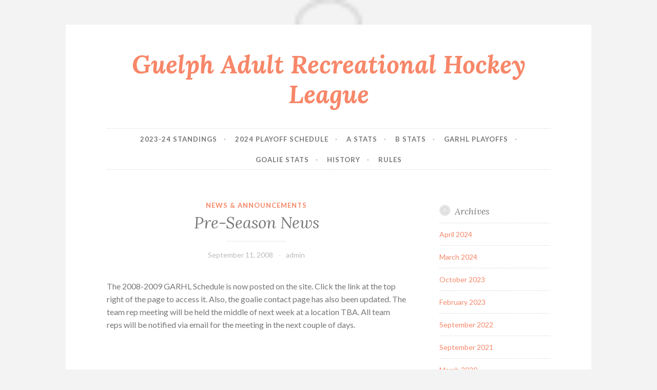

--- FILE ---
content_type: text/html; charset=UTF-8
request_url: http://garhl.ca/http:/garhl.ca/2008/pre-season-news/
body_size: 7957
content:
<!DOCTYPE html>
<html lang="en-US">
<head>
<meta charset="UTF-8">
<meta name="viewport" content="width=device-width, initial-scale=1">
<link rel="profile" href="http://gmpg.org/xfn/11">
<link rel="pingback" href="http://garhl.ca/xmlrpc.php">

<title>Pre-Season News  &#8211; Guelph Adult Recreational Hockey League</title>
<meta name='robots' content='max-image-preview:large' />
<link rel='dns-prefetch' href='//fonts.googleapis.com' />
<link rel="alternate" type="application/rss+xml" title="Guelph Adult Recreational Hockey League &raquo; Feed" href="http://garhl.ca/feed/" />
<link rel="alternate" type="application/rss+xml" title="Guelph Adult Recreational Hockey League &raquo; Comments Feed" href="http://garhl.ca/comments/feed/" />
<link rel="alternate" type="application/rss+xml" title="Guelph Adult Recreational Hockey League &raquo; Pre-Season News Comments Feed" href="http://garhl.ca/http:/garhl.ca/2008/pre-season-news/feed/" />
<link rel="alternate" title="oEmbed (JSON)" type="application/json+oembed" href="http://garhl.ca/wp-json/oembed/1.0/embed?url=http%3A%2F%2Fgarhl.ca%2Fhttp%3A%2Fgarhl.ca%2F2008%2Fpre-season-news%2F" />
<link rel="alternate" title="oEmbed (XML)" type="text/xml+oembed" href="http://garhl.ca/wp-json/oembed/1.0/embed?url=http%3A%2F%2Fgarhl.ca%2Fhttp%3A%2Fgarhl.ca%2F2008%2Fpre-season-news%2F&#038;format=xml" />
<style id='wp-img-auto-sizes-contain-inline-css' type='text/css'>
img:is([sizes=auto i],[sizes^="auto," i]){contain-intrinsic-size:3000px 1500px}
/*# sourceURL=wp-img-auto-sizes-contain-inline-css */
</style>
<style id='wp-emoji-styles-inline-css' type='text/css'>

	img.wp-smiley, img.emoji {
		display: inline !important;
		border: none !important;
		box-shadow: none !important;
		height: 1em !important;
		width: 1em !important;
		margin: 0 0.07em !important;
		vertical-align: -0.1em !important;
		background: none !important;
		padding: 0 !important;
	}
/*# sourceURL=wp-emoji-styles-inline-css */
</style>
<style id='wp-block-library-inline-css' type='text/css'>
:root{--wp-block-synced-color:#7a00df;--wp-block-synced-color--rgb:122,0,223;--wp-bound-block-color:var(--wp-block-synced-color);--wp-editor-canvas-background:#ddd;--wp-admin-theme-color:#007cba;--wp-admin-theme-color--rgb:0,124,186;--wp-admin-theme-color-darker-10:#006ba1;--wp-admin-theme-color-darker-10--rgb:0,107,160.5;--wp-admin-theme-color-darker-20:#005a87;--wp-admin-theme-color-darker-20--rgb:0,90,135;--wp-admin-border-width-focus:2px}@media (min-resolution:192dpi){:root{--wp-admin-border-width-focus:1.5px}}.wp-element-button{cursor:pointer}:root .has-very-light-gray-background-color{background-color:#eee}:root .has-very-dark-gray-background-color{background-color:#313131}:root .has-very-light-gray-color{color:#eee}:root .has-very-dark-gray-color{color:#313131}:root .has-vivid-green-cyan-to-vivid-cyan-blue-gradient-background{background:linear-gradient(135deg,#00d084,#0693e3)}:root .has-purple-crush-gradient-background{background:linear-gradient(135deg,#34e2e4,#4721fb 50%,#ab1dfe)}:root .has-hazy-dawn-gradient-background{background:linear-gradient(135deg,#faaca8,#dad0ec)}:root .has-subdued-olive-gradient-background{background:linear-gradient(135deg,#fafae1,#67a671)}:root .has-atomic-cream-gradient-background{background:linear-gradient(135deg,#fdd79a,#004a59)}:root .has-nightshade-gradient-background{background:linear-gradient(135deg,#330968,#31cdcf)}:root .has-midnight-gradient-background{background:linear-gradient(135deg,#020381,#2874fc)}:root{--wp--preset--font-size--normal:16px;--wp--preset--font-size--huge:42px}.has-regular-font-size{font-size:1em}.has-larger-font-size{font-size:2.625em}.has-normal-font-size{font-size:var(--wp--preset--font-size--normal)}.has-huge-font-size{font-size:var(--wp--preset--font-size--huge)}.has-text-align-center{text-align:center}.has-text-align-left{text-align:left}.has-text-align-right{text-align:right}.has-fit-text{white-space:nowrap!important}#end-resizable-editor-section{display:none}.aligncenter{clear:both}.items-justified-left{justify-content:flex-start}.items-justified-center{justify-content:center}.items-justified-right{justify-content:flex-end}.items-justified-space-between{justify-content:space-between}.screen-reader-text{border:0;clip-path:inset(50%);height:1px;margin:-1px;overflow:hidden;padding:0;position:absolute;width:1px;word-wrap:normal!important}.screen-reader-text:focus{background-color:#ddd;clip-path:none;color:#444;display:block;font-size:1em;height:auto;left:5px;line-height:normal;padding:15px 23px 14px;text-decoration:none;top:5px;width:auto;z-index:100000}html :where(.has-border-color){border-style:solid}html :where([style*=border-top-color]){border-top-style:solid}html :where([style*=border-right-color]){border-right-style:solid}html :where([style*=border-bottom-color]){border-bottom-style:solid}html :where([style*=border-left-color]){border-left-style:solid}html :where([style*=border-width]){border-style:solid}html :where([style*=border-top-width]){border-top-style:solid}html :where([style*=border-right-width]){border-right-style:solid}html :where([style*=border-bottom-width]){border-bottom-style:solid}html :where([style*=border-left-width]){border-left-style:solid}html :where(img[class*=wp-image-]){height:auto;max-width:100%}:where(figure){margin:0 0 1em}html :where(.is-position-sticky){--wp-admin--admin-bar--position-offset:var(--wp-admin--admin-bar--height,0px)}@media screen and (max-width:600px){html :where(.is-position-sticky){--wp-admin--admin-bar--position-offset:0px}}

/*# sourceURL=wp-block-library-inline-css */
</style><style id='global-styles-inline-css' type='text/css'>
:root{--wp--preset--aspect-ratio--square: 1;--wp--preset--aspect-ratio--4-3: 4/3;--wp--preset--aspect-ratio--3-4: 3/4;--wp--preset--aspect-ratio--3-2: 3/2;--wp--preset--aspect-ratio--2-3: 2/3;--wp--preset--aspect-ratio--16-9: 16/9;--wp--preset--aspect-ratio--9-16: 9/16;--wp--preset--color--black: #000000;--wp--preset--color--cyan-bluish-gray: #abb8c3;--wp--preset--color--white: #ffffff;--wp--preset--color--pale-pink: #f78da7;--wp--preset--color--vivid-red: #cf2e2e;--wp--preset--color--luminous-vivid-orange: #ff6900;--wp--preset--color--luminous-vivid-amber: #fcb900;--wp--preset--color--light-green-cyan: #7bdcb5;--wp--preset--color--vivid-green-cyan: #00d084;--wp--preset--color--pale-cyan-blue: #8ed1fc;--wp--preset--color--vivid-cyan-blue: #0693e3;--wp--preset--color--vivid-purple: #9b51e0;--wp--preset--gradient--vivid-cyan-blue-to-vivid-purple: linear-gradient(135deg,rgb(6,147,227) 0%,rgb(155,81,224) 100%);--wp--preset--gradient--light-green-cyan-to-vivid-green-cyan: linear-gradient(135deg,rgb(122,220,180) 0%,rgb(0,208,130) 100%);--wp--preset--gradient--luminous-vivid-amber-to-luminous-vivid-orange: linear-gradient(135deg,rgb(252,185,0) 0%,rgb(255,105,0) 100%);--wp--preset--gradient--luminous-vivid-orange-to-vivid-red: linear-gradient(135deg,rgb(255,105,0) 0%,rgb(207,46,46) 100%);--wp--preset--gradient--very-light-gray-to-cyan-bluish-gray: linear-gradient(135deg,rgb(238,238,238) 0%,rgb(169,184,195) 100%);--wp--preset--gradient--cool-to-warm-spectrum: linear-gradient(135deg,rgb(74,234,220) 0%,rgb(151,120,209) 20%,rgb(207,42,186) 40%,rgb(238,44,130) 60%,rgb(251,105,98) 80%,rgb(254,248,76) 100%);--wp--preset--gradient--blush-light-purple: linear-gradient(135deg,rgb(255,206,236) 0%,rgb(152,150,240) 100%);--wp--preset--gradient--blush-bordeaux: linear-gradient(135deg,rgb(254,205,165) 0%,rgb(254,45,45) 50%,rgb(107,0,62) 100%);--wp--preset--gradient--luminous-dusk: linear-gradient(135deg,rgb(255,203,112) 0%,rgb(199,81,192) 50%,rgb(65,88,208) 100%);--wp--preset--gradient--pale-ocean: linear-gradient(135deg,rgb(255,245,203) 0%,rgb(182,227,212) 50%,rgb(51,167,181) 100%);--wp--preset--gradient--electric-grass: linear-gradient(135deg,rgb(202,248,128) 0%,rgb(113,206,126) 100%);--wp--preset--gradient--midnight: linear-gradient(135deg,rgb(2,3,129) 0%,rgb(40,116,252) 100%);--wp--preset--font-size--small: 13px;--wp--preset--font-size--medium: 20px;--wp--preset--font-size--large: 36px;--wp--preset--font-size--x-large: 42px;--wp--preset--spacing--20: 0.44rem;--wp--preset--spacing--30: 0.67rem;--wp--preset--spacing--40: 1rem;--wp--preset--spacing--50: 1.5rem;--wp--preset--spacing--60: 2.25rem;--wp--preset--spacing--70: 3.38rem;--wp--preset--spacing--80: 5.06rem;--wp--preset--shadow--natural: 6px 6px 9px rgba(0, 0, 0, 0.2);--wp--preset--shadow--deep: 12px 12px 50px rgba(0, 0, 0, 0.4);--wp--preset--shadow--sharp: 6px 6px 0px rgba(0, 0, 0, 0.2);--wp--preset--shadow--outlined: 6px 6px 0px -3px rgb(255, 255, 255), 6px 6px rgb(0, 0, 0);--wp--preset--shadow--crisp: 6px 6px 0px rgb(0, 0, 0);}:where(.is-layout-flex){gap: 0.5em;}:where(.is-layout-grid){gap: 0.5em;}body .is-layout-flex{display: flex;}.is-layout-flex{flex-wrap: wrap;align-items: center;}.is-layout-flex > :is(*, div){margin: 0;}body .is-layout-grid{display: grid;}.is-layout-grid > :is(*, div){margin: 0;}:where(.wp-block-columns.is-layout-flex){gap: 2em;}:where(.wp-block-columns.is-layout-grid){gap: 2em;}:where(.wp-block-post-template.is-layout-flex){gap: 1.25em;}:where(.wp-block-post-template.is-layout-grid){gap: 1.25em;}.has-black-color{color: var(--wp--preset--color--black) !important;}.has-cyan-bluish-gray-color{color: var(--wp--preset--color--cyan-bluish-gray) !important;}.has-white-color{color: var(--wp--preset--color--white) !important;}.has-pale-pink-color{color: var(--wp--preset--color--pale-pink) !important;}.has-vivid-red-color{color: var(--wp--preset--color--vivid-red) !important;}.has-luminous-vivid-orange-color{color: var(--wp--preset--color--luminous-vivid-orange) !important;}.has-luminous-vivid-amber-color{color: var(--wp--preset--color--luminous-vivid-amber) !important;}.has-light-green-cyan-color{color: var(--wp--preset--color--light-green-cyan) !important;}.has-vivid-green-cyan-color{color: var(--wp--preset--color--vivid-green-cyan) !important;}.has-pale-cyan-blue-color{color: var(--wp--preset--color--pale-cyan-blue) !important;}.has-vivid-cyan-blue-color{color: var(--wp--preset--color--vivid-cyan-blue) !important;}.has-vivid-purple-color{color: var(--wp--preset--color--vivid-purple) !important;}.has-black-background-color{background-color: var(--wp--preset--color--black) !important;}.has-cyan-bluish-gray-background-color{background-color: var(--wp--preset--color--cyan-bluish-gray) !important;}.has-white-background-color{background-color: var(--wp--preset--color--white) !important;}.has-pale-pink-background-color{background-color: var(--wp--preset--color--pale-pink) !important;}.has-vivid-red-background-color{background-color: var(--wp--preset--color--vivid-red) !important;}.has-luminous-vivid-orange-background-color{background-color: var(--wp--preset--color--luminous-vivid-orange) !important;}.has-luminous-vivid-amber-background-color{background-color: var(--wp--preset--color--luminous-vivid-amber) !important;}.has-light-green-cyan-background-color{background-color: var(--wp--preset--color--light-green-cyan) !important;}.has-vivid-green-cyan-background-color{background-color: var(--wp--preset--color--vivid-green-cyan) !important;}.has-pale-cyan-blue-background-color{background-color: var(--wp--preset--color--pale-cyan-blue) !important;}.has-vivid-cyan-blue-background-color{background-color: var(--wp--preset--color--vivid-cyan-blue) !important;}.has-vivid-purple-background-color{background-color: var(--wp--preset--color--vivid-purple) !important;}.has-black-border-color{border-color: var(--wp--preset--color--black) !important;}.has-cyan-bluish-gray-border-color{border-color: var(--wp--preset--color--cyan-bluish-gray) !important;}.has-white-border-color{border-color: var(--wp--preset--color--white) !important;}.has-pale-pink-border-color{border-color: var(--wp--preset--color--pale-pink) !important;}.has-vivid-red-border-color{border-color: var(--wp--preset--color--vivid-red) !important;}.has-luminous-vivid-orange-border-color{border-color: var(--wp--preset--color--luminous-vivid-orange) !important;}.has-luminous-vivid-amber-border-color{border-color: var(--wp--preset--color--luminous-vivid-amber) !important;}.has-light-green-cyan-border-color{border-color: var(--wp--preset--color--light-green-cyan) !important;}.has-vivid-green-cyan-border-color{border-color: var(--wp--preset--color--vivid-green-cyan) !important;}.has-pale-cyan-blue-border-color{border-color: var(--wp--preset--color--pale-cyan-blue) !important;}.has-vivid-cyan-blue-border-color{border-color: var(--wp--preset--color--vivid-cyan-blue) !important;}.has-vivid-purple-border-color{border-color: var(--wp--preset--color--vivid-purple) !important;}.has-vivid-cyan-blue-to-vivid-purple-gradient-background{background: var(--wp--preset--gradient--vivid-cyan-blue-to-vivid-purple) !important;}.has-light-green-cyan-to-vivid-green-cyan-gradient-background{background: var(--wp--preset--gradient--light-green-cyan-to-vivid-green-cyan) !important;}.has-luminous-vivid-amber-to-luminous-vivid-orange-gradient-background{background: var(--wp--preset--gradient--luminous-vivid-amber-to-luminous-vivid-orange) !important;}.has-luminous-vivid-orange-to-vivid-red-gradient-background{background: var(--wp--preset--gradient--luminous-vivid-orange-to-vivid-red) !important;}.has-very-light-gray-to-cyan-bluish-gray-gradient-background{background: var(--wp--preset--gradient--very-light-gray-to-cyan-bluish-gray) !important;}.has-cool-to-warm-spectrum-gradient-background{background: var(--wp--preset--gradient--cool-to-warm-spectrum) !important;}.has-blush-light-purple-gradient-background{background: var(--wp--preset--gradient--blush-light-purple) !important;}.has-blush-bordeaux-gradient-background{background: var(--wp--preset--gradient--blush-bordeaux) !important;}.has-luminous-dusk-gradient-background{background: var(--wp--preset--gradient--luminous-dusk) !important;}.has-pale-ocean-gradient-background{background: var(--wp--preset--gradient--pale-ocean) !important;}.has-electric-grass-gradient-background{background: var(--wp--preset--gradient--electric-grass) !important;}.has-midnight-gradient-background{background: var(--wp--preset--gradient--midnight) !important;}.has-small-font-size{font-size: var(--wp--preset--font-size--small) !important;}.has-medium-font-size{font-size: var(--wp--preset--font-size--medium) !important;}.has-large-font-size{font-size: var(--wp--preset--font-size--large) !important;}.has-x-large-font-size{font-size: var(--wp--preset--font-size--x-large) !important;}
/*# sourceURL=global-styles-inline-css */
</style>

<style id='classic-theme-styles-inline-css' type='text/css'>
/*! This file is auto-generated */
.wp-block-button__link{color:#fff;background-color:#32373c;border-radius:9999px;box-shadow:none;text-decoration:none;padding:calc(.667em + 2px) calc(1.333em + 2px);font-size:1.125em}.wp-block-file__button{background:#32373c;color:#fff;text-decoration:none}
/*# sourceURL=/wp-includes/css/classic-themes.min.css */
</style>
<link rel='stylesheet' id='button-style-css' href='http://garhl.ca/wp-content/themes/button/style.css?ver=6.9' type='text/css' media='all' />
<link rel='stylesheet' id='button-fonts-css' href='//fonts.googleapis.com/css?family=Lato%3A400%2C300%2C300italic%2C400italic%2C700%2C700italic%7CLora%3A400italic%2C700italic&#038;subset=latin%2Clatin-ext' type='text/css' media='all' />
<link rel='stylesheet' id='genericons-css' href='http://garhl.ca/wp-content/themes/button/fonts/genericons.css' type='text/css' media='all' />
<link rel="https://api.w.org/" href="http://garhl.ca/wp-json/" /><link rel="alternate" title="JSON" type="application/json" href="http://garhl.ca/wp-json/wp/v2/posts/18" /><link rel="EditURI" type="application/rsd+xml" title="RSD" href="http://garhl.ca/xmlrpc.php?rsd" />
<meta name="generator" content="WordPress 6.9" />
<link rel="canonical" href="http://garhl.ca/http:/garhl.ca/2008/pre-season-news/" />
<link rel='shortlink' href='http://garhl.ca/?p=18' />
<style type="text/css" id="custom-background-css">
body.custom-background { background-image: url("http://garhl.ca/wp-content/themes/button/img/buttonbg20151103.png"); background-position: center center; background-size: contain; background-repeat: no-repeat; background-attachment: fixed; }
</style>
	</head>

<body class="wp-singular post-template-default single single-post postid-18 single-format-standard custom-background wp-theme-button">
<div id="page" class="hfeed site">
	<a class="skip-link screen-reader-text" href="#content">Skip to content</a>

	<header id="masthead" class="site-header" role="banner">
		<div class="site-branding">
									<h1 class="site-title"><a href="http://garhl.ca/" rel="home">Guelph Adult Recreational Hockey League</a></h1>
			<h2 class="site-description"></h2>
		</div><!-- .site-branding -->
	</header><!-- #masthead -->

	<nav id="site-navigation" class="main-navigation" role="navigation">
		<button class="menu-toggle" aria-controls="primary-menu" aria-expanded="false">Menu</button>
		<div id="primary-menu" class="menu"><ul>
<li class="page_item page-item-1752"><a href="http://garhl.ca/2023-24-standings/">2023-24 STANDINGS</a></li>
<li class="page_item page-item-1761"><a href="http://garhl.ca/2024-playoff-schedule/">2024 PLAYOFF SCHEDULE</a></li>
<li class="page_item page-item-1746"><a href="http://garhl.ca/a-stats/">A STATS</a></li>
<li class="page_item page-item-1748"><a href="http://garhl.ca/b-stats/">B STATS</a></li>
<li class="page_item page-item-1756"><a href="http://garhl.ca/garhl-playoffs/">GARHL PLAYOFFS</a></li>
<li class="page_item page-item-1741"><a href="http://garhl.ca/goalie-stats/">GOALIE STATS</a></li>
<li class="page_item page-item-1649"><a href="http://garhl.ca/history/">HISTORY</a></li>
<li class="page_item page-item-8"><a href="http://garhl.ca/rules/">Rules</a></li>
</ul></div>
	</nav><!-- #site-navigation -->

	</header><!-- #masthead -->

	<div id="content" class="site-content">
	<div id="primary" class="content-area">
		<main id="main" class="site-main" role="main">

		
			
<article id="post-18" class="post-18 post type-post status-publish format-standard hentry category-news-announcements">
	<header class="entry-header">
		<span class="cat-links"><a href="http://garhl.ca/http:/garhl.ca/category/news-announcements/" rel="category tag">News &amp; Announcements</a></span>
					<h1 class="entry-title">Pre-Season News</h1>		
		<div class="entry-meta">
			<span class="posted-on"><a href="http://garhl.ca/http:/garhl.ca/2008/pre-season-news/" rel="bookmark"><time class="entry-date published" datetime="2008-09-11T15:57:55-05:00">September 11, 2008</time><time class="updated" datetime="2008-09-11T15:58:28-05:00">September 11, 2008</time></a></span><span class="byline"> <span class="author vcard"><a class="url fn n" href="http://garhl.ca/http:/garhl.ca/author/admin/">admin</a></span></span>		</div>
	</header><!-- .entry-header -->

	<div class="entry-content">
		<p>The 2008-2009 GARHL Schedule is now posted on the site.  Click the link at the top right of the page to access it.  Also, the goalie contact page has also been updated.  The team rep meeting will be held the middle of next week at a location TBA.  All team reps will be notified via email for the meeting in the next couple of days.</p>
			</div><!-- .entry-content -->

	<footer class="entry-footer">
			</footer><!-- .entry-footer -->
</article><!-- #post-## -->


			
	<nav class="navigation post-navigation" aria-label="Posts">
		<h2 class="screen-reader-text">Post navigation</h2>
		<div class="nav-links"><div class="nav-previous"><a href="http://garhl.ca/http:/garhl.ca/2008/hello-world/" rel="prev"><span class="meta-nav">Previous Post</span> Welcome to GARHL.ca</a></div><div class="nav-next"><a href="http://garhl.ca/http:/garhl.ca/2008/minors-5-point-effort-not-enough-for-chiefs/" rel="next"><span class="meta-nav">Next Post</span> Minor&#8217;s 5 Point Effort Not Enough For Chiefs</a></div></div>
	</nav>
			
<div id="comments" class="comments-area">

	
	
	
		<div id="respond" class="comment-respond">
		<h3 id="reply-title" class="comment-reply-title">Leave a Reply</h3><form action="http://garhl.ca/wp-comments-post.php" method="post" id="commentform" class="comment-form"><p class="comment-notes"><span id="email-notes">Your email address will not be published.</span> <span class="required-field-message">Required fields are marked <span class="required">*</span></span></p><p class="comment-form-comment"><label for="comment">Comment <span class="required">*</span></label> <textarea id="comment" name="comment" cols="45" rows="8" maxlength="65525" required></textarea></p><p class="comment-form-author"><label for="author">Name</label> <input id="author" name="author" type="text" value="" size="30" maxlength="245" autocomplete="name" /></p>
<p class="comment-form-email"><label for="email">Email</label> <input id="email" name="email" type="email" value="" size="30" maxlength="100" aria-describedby="email-notes" autocomplete="email" /></p>
<p class="comment-form-url"><label for="url">Website</label> <input id="url" name="url" type="url" value="" size="30" maxlength="200" autocomplete="url" /></p>
<p class="form-submit"><input name="submit" type="submit" id="submit" class="submit" value="Post Comment" /> <input type='hidden' name='comment_post_ID' value='18' id='comment_post_ID' />
<input type='hidden' name='comment_parent' id='comment_parent' value='0' />
</p><p style="display: none;"><input type="hidden" id="akismet_comment_nonce" name="akismet_comment_nonce" value="04ca9d6bb3" /></p><p style="display: none !important;" class="akismet-fields-container" data-prefix="ak_"><label>&#916;<textarea name="ak_hp_textarea" cols="45" rows="8" maxlength="100"></textarea></label><input type="hidden" id="ak_js_1" name="ak_js" value="16"/><script>document.getElementById( "ak_js_1" ).setAttribute( "value", ( new Date() ).getTime() );</script></p></form>	</div><!-- #respond -->
	
</div><!-- #comments -->

		
		</main><!-- #main -->
	</div><!-- #primary -->



<div id="secondary" class="widget-area" role="complementary">

	
	<aside id="archives-2" class="widget widget_archive"><h1 class="widget-title">Archives</h1>
			<ul>
					<li><a href='http://garhl.ca/http:/garhl.ca/2024/04/'>April 2024</a></li>
	<li><a href='http://garhl.ca/http:/garhl.ca/2024/03/'>March 2024</a></li>
	<li><a href='http://garhl.ca/http:/garhl.ca/2023/10/'>October 2023</a></li>
	<li><a href='http://garhl.ca/http:/garhl.ca/2023/02/'>February 2023</a></li>
	<li><a href='http://garhl.ca/http:/garhl.ca/2022/09/'>September 2022</a></li>
	<li><a href='http://garhl.ca/http:/garhl.ca/2021/09/'>September 2021</a></li>
	<li><a href='http://garhl.ca/http:/garhl.ca/2020/03/'>March 2020</a></li>
	<li><a href='http://garhl.ca/http:/garhl.ca/2020/02/'>February 2020</a></li>
	<li><a href='http://garhl.ca/http:/garhl.ca/2019/12/'>December 2019</a></li>
	<li><a href='http://garhl.ca/http:/garhl.ca/2019/09/'>September 2019</a></li>
	<li><a href='http://garhl.ca/http:/garhl.ca/2019/04/'>April 2019</a></li>
	<li><a href='http://garhl.ca/http:/garhl.ca/2019/03/'>March 2019</a></li>
	<li><a href='http://garhl.ca/http:/garhl.ca/2019/02/'>February 2019</a></li>
	<li><a href='http://garhl.ca/http:/garhl.ca/2018/12/'>December 2018</a></li>
	<li><a href='http://garhl.ca/http:/garhl.ca/2018/10/'>October 2018</a></li>
	<li><a href='http://garhl.ca/http:/garhl.ca/2018/09/'>September 2018</a></li>
	<li><a href='http://garhl.ca/http:/garhl.ca/2018/04/'>April 2018</a></li>
	<li><a href='http://garhl.ca/http:/garhl.ca/2018/03/'>March 2018</a></li>
	<li><a href='http://garhl.ca/http:/garhl.ca/2018/02/'>February 2018</a></li>
	<li><a href='http://garhl.ca/http:/garhl.ca/2018/01/'>January 2018</a></li>
	<li><a href='http://garhl.ca/http:/garhl.ca/2017/12/'>December 2017</a></li>
	<li><a href='http://garhl.ca/http:/garhl.ca/2017/11/'>November 2017</a></li>
	<li><a href='http://garhl.ca/http:/garhl.ca/2017/10/'>October 2017</a></li>
	<li><a href='http://garhl.ca/http:/garhl.ca/2017/09/'>September 2017</a></li>
	<li><a href='http://garhl.ca/http:/garhl.ca/2017/03/'>March 2017</a></li>
	<li><a href='http://garhl.ca/http:/garhl.ca/2017/02/'>February 2017</a></li>
	<li><a href='http://garhl.ca/http:/garhl.ca/2016/11/'>November 2016</a></li>
	<li><a href='http://garhl.ca/http:/garhl.ca/2016/10/'>October 2016</a></li>
	<li><a href='http://garhl.ca/http:/garhl.ca/2016/09/'>September 2016</a></li>
	<li><a href='http://garhl.ca/http:/garhl.ca/2016/03/'>March 2016</a></li>
	<li><a href='http://garhl.ca/http:/garhl.ca/2016/02/'>February 2016</a></li>
	<li><a href='http://garhl.ca/http:/garhl.ca/2016/01/'>January 2016</a></li>
	<li><a href='http://garhl.ca/http:/garhl.ca/2015/12/'>December 2015</a></li>
	<li><a href='http://garhl.ca/http:/garhl.ca/2015/10/'>October 2015</a></li>
	<li><a href='http://garhl.ca/http:/garhl.ca/2015/09/'>September 2015</a></li>
	<li><a href='http://garhl.ca/http:/garhl.ca/2015/04/'>April 2015</a></li>
	<li><a href='http://garhl.ca/http:/garhl.ca/2015/03/'>March 2015</a></li>
	<li><a href='http://garhl.ca/http:/garhl.ca/2014/10/'>October 2014</a></li>
	<li><a href='http://garhl.ca/http:/garhl.ca/2014/09/'>September 2014</a></li>
	<li><a href='http://garhl.ca/http:/garhl.ca/2014/03/'>March 2014</a></li>
	<li><a href='http://garhl.ca/http:/garhl.ca/2014/02/'>February 2014</a></li>
	<li><a href='http://garhl.ca/http:/garhl.ca/2014/01/'>January 2014</a></li>
	<li><a href='http://garhl.ca/http:/garhl.ca/2013/09/'>September 2013</a></li>
	<li><a href='http://garhl.ca/http:/garhl.ca/2013/04/'>April 2013</a></li>
	<li><a href='http://garhl.ca/http:/garhl.ca/2013/03/'>March 2013</a></li>
	<li><a href='http://garhl.ca/http:/garhl.ca/2013/02/'>February 2013</a></li>
	<li><a href='http://garhl.ca/http:/garhl.ca/2013/01/'>January 2013</a></li>
	<li><a href='http://garhl.ca/http:/garhl.ca/2012/11/'>November 2012</a></li>
	<li><a href='http://garhl.ca/http:/garhl.ca/2012/09/'>September 2012</a></li>
	<li><a href='http://garhl.ca/http:/garhl.ca/2012/08/'>August 2012</a></li>
	<li><a href='http://garhl.ca/http:/garhl.ca/2012/04/'>April 2012</a></li>
	<li><a href='http://garhl.ca/http:/garhl.ca/2012/03/'>March 2012</a></li>
	<li><a href='http://garhl.ca/http:/garhl.ca/2012/02/'>February 2012</a></li>
	<li><a href='http://garhl.ca/http:/garhl.ca/2011/11/'>November 2011</a></li>
	<li><a href='http://garhl.ca/http:/garhl.ca/2011/10/'>October 2011</a></li>
	<li><a href='http://garhl.ca/http:/garhl.ca/2011/09/'>September 2011</a></li>
	<li><a href='http://garhl.ca/http:/garhl.ca/2011/08/'>August 2011</a></li>
	<li><a href='http://garhl.ca/http:/garhl.ca/2011/04/'>April 2011</a></li>
	<li><a href='http://garhl.ca/http:/garhl.ca/2011/03/'>March 2011</a></li>
	<li><a href='http://garhl.ca/http:/garhl.ca/2011/01/'>January 2011</a></li>
	<li><a href='http://garhl.ca/http:/garhl.ca/2010/09/'>September 2010</a></li>
	<li><a href='http://garhl.ca/http:/garhl.ca/2010/04/'>April 2010</a></li>
	<li><a href='http://garhl.ca/http:/garhl.ca/2010/03/'>March 2010</a></li>
	<li><a href='http://garhl.ca/http:/garhl.ca/2010/02/'>February 2010</a></li>
	<li><a href='http://garhl.ca/http:/garhl.ca/2010/01/'>January 2010</a></li>
	<li><a href='http://garhl.ca/http:/garhl.ca/2009/11/'>November 2009</a></li>
	<li><a href='http://garhl.ca/http:/garhl.ca/2009/10/'>October 2009</a></li>
	<li><a href='http://garhl.ca/http:/garhl.ca/2009/09/'>September 2009</a></li>
	<li><a href='http://garhl.ca/http:/garhl.ca/2009/04/'>April 2009</a></li>
	<li><a href='http://garhl.ca/http:/garhl.ca/2009/03/'>March 2009</a></li>
	<li><a href='http://garhl.ca/http:/garhl.ca/2009/02/'>February 2009</a></li>
	<li><a href='http://garhl.ca/http:/garhl.ca/2009/01/'>January 2009</a></li>
	<li><a href='http://garhl.ca/http:/garhl.ca/2008/11/'>November 2008</a></li>
	<li><a href='http://garhl.ca/http:/garhl.ca/2008/10/'>October 2008</a></li>
	<li><a href='http://garhl.ca/http:/garhl.ca/2008/09/'>September 2008</a></li>
			</ul>

			</aside></div><!-- #secondary -->

	</div><!-- #content -->

	<footer id="colophon" class="site-footer" role="contentinfo">

		<div class="site-info">
	<a href="http://wordpress.org/">Proudly powered by WordPress</a>
	<span class="sep"> &middot; </span>
	Theme: Button by <a href="http://wordpress.com/themes/" rel="designer">Automattic</a>.</div><!-- .site-info -->

	</footer><!-- #colophon -->
</div><!-- #page -->

<script type="speculationrules">
{"prefetch":[{"source":"document","where":{"and":[{"href_matches":"/*"},{"not":{"href_matches":["/wp-*.php","/wp-admin/*","/wp-content/uploads/*","/wp-content/*","/wp-content/plugins/*","/wp-content/themes/button/*","/*\\?(.+)"]}},{"not":{"selector_matches":"a[rel~=\"nofollow\"]"}},{"not":{"selector_matches":".no-prefetch, .no-prefetch a"}}]},"eagerness":"conservative"}]}
</script>
<script type="text/javascript" src="http://garhl.ca/wp-content/themes/button/assets/js/navigation.js?ver=20120206" id="button-navigation-js"></script>
<script type="text/javascript" src="http://garhl.ca/wp-content/themes/button/assets/js/skip-link-focus-fix.js?ver=20130115" id="button-skip-link-focus-fix-js"></script>
<script defer type="text/javascript" src="http://garhl.ca/wp-content/plugins/akismet/_inc/akismet-frontend.js?ver=1765352022" id="akismet-frontend-js"></script>
<script id="wp-emoji-settings" type="application/json">
{"baseUrl":"https://s.w.org/images/core/emoji/17.0.2/72x72/","ext":".png","svgUrl":"https://s.w.org/images/core/emoji/17.0.2/svg/","svgExt":".svg","source":{"concatemoji":"http://garhl.ca/wp-includes/js/wp-emoji-release.min.js?ver=6.9"}}
</script>
<script type="module">
/* <![CDATA[ */
/*! This file is auto-generated */
const a=JSON.parse(document.getElementById("wp-emoji-settings").textContent),o=(window._wpemojiSettings=a,"wpEmojiSettingsSupports"),s=["flag","emoji"];function i(e){try{var t={supportTests:e,timestamp:(new Date).valueOf()};sessionStorage.setItem(o,JSON.stringify(t))}catch(e){}}function c(e,t,n){e.clearRect(0,0,e.canvas.width,e.canvas.height),e.fillText(t,0,0);t=new Uint32Array(e.getImageData(0,0,e.canvas.width,e.canvas.height).data);e.clearRect(0,0,e.canvas.width,e.canvas.height),e.fillText(n,0,0);const a=new Uint32Array(e.getImageData(0,0,e.canvas.width,e.canvas.height).data);return t.every((e,t)=>e===a[t])}function p(e,t){e.clearRect(0,0,e.canvas.width,e.canvas.height),e.fillText(t,0,0);var n=e.getImageData(16,16,1,1);for(let e=0;e<n.data.length;e++)if(0!==n.data[e])return!1;return!0}function u(e,t,n,a){switch(t){case"flag":return n(e,"\ud83c\udff3\ufe0f\u200d\u26a7\ufe0f","\ud83c\udff3\ufe0f\u200b\u26a7\ufe0f")?!1:!n(e,"\ud83c\udde8\ud83c\uddf6","\ud83c\udde8\u200b\ud83c\uddf6")&&!n(e,"\ud83c\udff4\udb40\udc67\udb40\udc62\udb40\udc65\udb40\udc6e\udb40\udc67\udb40\udc7f","\ud83c\udff4\u200b\udb40\udc67\u200b\udb40\udc62\u200b\udb40\udc65\u200b\udb40\udc6e\u200b\udb40\udc67\u200b\udb40\udc7f");case"emoji":return!a(e,"\ud83e\u1fac8")}return!1}function f(e,t,n,a){let r;const o=(r="undefined"!=typeof WorkerGlobalScope&&self instanceof WorkerGlobalScope?new OffscreenCanvas(300,150):document.createElement("canvas")).getContext("2d",{willReadFrequently:!0}),s=(o.textBaseline="top",o.font="600 32px Arial",{});return e.forEach(e=>{s[e]=t(o,e,n,a)}),s}function r(e){var t=document.createElement("script");t.src=e,t.defer=!0,document.head.appendChild(t)}a.supports={everything:!0,everythingExceptFlag:!0},new Promise(t=>{let n=function(){try{var e=JSON.parse(sessionStorage.getItem(o));if("object"==typeof e&&"number"==typeof e.timestamp&&(new Date).valueOf()<e.timestamp+604800&&"object"==typeof e.supportTests)return e.supportTests}catch(e){}return null}();if(!n){if("undefined"!=typeof Worker&&"undefined"!=typeof OffscreenCanvas&&"undefined"!=typeof URL&&URL.createObjectURL&&"undefined"!=typeof Blob)try{var e="postMessage("+f.toString()+"("+[JSON.stringify(s),u.toString(),c.toString(),p.toString()].join(",")+"));",a=new Blob([e],{type:"text/javascript"});const r=new Worker(URL.createObjectURL(a),{name:"wpTestEmojiSupports"});return void(r.onmessage=e=>{i(n=e.data),r.terminate(),t(n)})}catch(e){}i(n=f(s,u,c,p))}t(n)}).then(e=>{for(const n in e)a.supports[n]=e[n],a.supports.everything=a.supports.everything&&a.supports[n],"flag"!==n&&(a.supports.everythingExceptFlag=a.supports.everythingExceptFlag&&a.supports[n]);var t;a.supports.everythingExceptFlag=a.supports.everythingExceptFlag&&!a.supports.flag,a.supports.everything||((t=a.source||{}).concatemoji?r(t.concatemoji):t.wpemoji&&t.twemoji&&(r(t.twemoji),r(t.wpemoji)))});
//# sourceURL=http://garhl.ca/wp-includes/js/wp-emoji-loader.min.js
/* ]]> */
</script>

</body>
</html>
